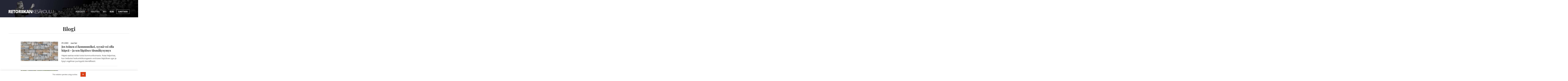

--- FILE ---
content_type: text/html; charset=UTF-8
request_url: https://www.retoriikankesakoulu.fi/2023/blogi/page/2/
body_size: 12765
content:
<!DOCTYPE html>
<html lang="fi" class="no-js">
<head>
  <meta charset="UTF-8">
  <meta name="viewport" content="width=device-width, initial-scale=1">
  <link rel="profile" href="https://gmpg.org/xfn/11">
  <meta name='robots' content='index, follow, max-image-preview:large, max-snippet:-1, max-video-preview:-1' />

	<title>Blogi - Sivu 2 26:stä - Retoriikan kesäkoulu 2023</title>
	<link rel="canonical" href="https://www.retoriikankesakoulu.fi/2023/blogi/page/2/" />
	<link rel="prev" href="https://www.retoriikankesakoulu.fi/2023/blogi/" />
	<link rel="next" href="https://www.retoriikankesakoulu.fi/2023/blogi/page/3/" />
	<meta property="og:locale" content="fi_FI" />
	<meta property="og:type" content="article" />
	<meta property="og:title" content="Retoriikan kesäkoulun blogi" />
	<meta property="og:description" content="Vaikuttamisviestinnän ammattilaistapahtuma Retoriikan kesäkoulu Hämeenlinnan Vanajanlinnassa ja Verkatehtaalla 10.-12.11.2021. Pääpuhujana Barack Obaman puheenkirjoittaja Terry Szuplat." />
	<meta property="og:url" content="https://www.retoriikankesakoulu.fi/2023/blogi/" />
	<meta property="og:site_name" content="Retoriikan kesäkoulu 2023" />
	<meta property="og:image" content="https://www.retoriikankesakoulu.fi/content/uploads/sites/11/2021/03/szuplat-rkk-etusivu.jpg" />
	<meta property="og:image:width" content="1264" />
	<meta property="og:image:height" content="697" />
	<meta property="og:image:type" content="image/jpeg" />
	<meta name="twitter:card" content="summary_large_image" />
	<script type="application/ld+json" class="yoast-schema-graph">{"@context":"https://schema.org","@graph":[{"@type":["WebPage","CollectionPage"],"@id":"https://www.retoriikankesakoulu.fi/2023/blogi/","url":"https://www.retoriikankesakoulu.fi/2023/blogi/page/2/","name":"Blogi - Sivu 2 26:stä - Retoriikan kesäkoulu 2023","isPartOf":{"@id":"https://www.retoriikankesakoulu.fi/2023/#website"},"datePublished":"2017-12-20T08:55:48+00:00","dateModified":"2021-05-24T06:23:48+00:00","breadcrumb":{"@id":"https://www.retoriikankesakoulu.fi/2023/blogi/page/2/#breadcrumb"},"inLanguage":"fi"},{"@type":"BreadcrumbList","@id":"https://www.retoriikankesakoulu.fi/2023/blogi/page/2/#breadcrumb","itemListElement":[{"@type":"ListItem","position":1,"name":"Home","item":"https://www.retoriikankesakoulu.fi/2023/"},{"@type":"ListItem","position":2,"name":"Blogi"}]},{"@type":"WebSite","@id":"https://www.retoriikankesakoulu.fi/2023/#website","url":"https://www.retoriikankesakoulu.fi/2023/","name":"Retoriikan kesäkoulu 2023","description":"Hämeenlinnan Verkatehtaalla 4.6.2021","potentialAction":[{"@type":"SearchAction","target":{"@type":"EntryPoint","urlTemplate":"https://www.retoriikankesakoulu.fi/2023/?s={search_term_string}"},"query-input":{"@type":"PropertyValueSpecification","valueRequired":true,"valueName":"search_term_string"}}],"inLanguage":"fi"}]}</script>


<link rel='dns-prefetch' href='//www.retoriikankesakoulu.fi' />
<link rel='dns-prefetch' href='//fonts.googleapis.com' />
		<!-- This site uses the Google Analytics by ExactMetrics plugin v8.11.1 - Using Analytics tracking - https://www.exactmetrics.com/ -->
		<!-- Note: ExactMetrics is not currently configured on this site. The site owner needs to authenticate with Google Analytics in the ExactMetrics settings panel. -->
					<!-- No tracking code set -->
				<!-- / Google Analytics by ExactMetrics -->
		<style id='wp-img-auto-sizes-contain-inline-css' type='text/css'>
img:is([sizes=auto i],[sizes^="auto," i]){contain-intrinsic-size:3000px 1500px}
/*# sourceURL=wp-img-auto-sizes-contain-inline-css */
</style>
<style id='wp-block-library-inline-css' type='text/css'>
:root{--wp-block-synced-color:#7a00df;--wp-block-synced-color--rgb:122,0,223;--wp-bound-block-color:var(--wp-block-synced-color);--wp-editor-canvas-background:#ddd;--wp-admin-theme-color:#007cba;--wp-admin-theme-color--rgb:0,124,186;--wp-admin-theme-color-darker-10:#006ba1;--wp-admin-theme-color-darker-10--rgb:0,107,160.5;--wp-admin-theme-color-darker-20:#005a87;--wp-admin-theme-color-darker-20--rgb:0,90,135;--wp-admin-border-width-focus:2px}@media (min-resolution:192dpi){:root{--wp-admin-border-width-focus:1.5px}}.wp-element-button{cursor:pointer}:root .has-very-light-gray-background-color{background-color:#eee}:root .has-very-dark-gray-background-color{background-color:#313131}:root .has-very-light-gray-color{color:#eee}:root .has-very-dark-gray-color{color:#313131}:root .has-vivid-green-cyan-to-vivid-cyan-blue-gradient-background{background:linear-gradient(135deg,#00d084,#0693e3)}:root .has-purple-crush-gradient-background{background:linear-gradient(135deg,#34e2e4,#4721fb 50%,#ab1dfe)}:root .has-hazy-dawn-gradient-background{background:linear-gradient(135deg,#faaca8,#dad0ec)}:root .has-subdued-olive-gradient-background{background:linear-gradient(135deg,#fafae1,#67a671)}:root .has-atomic-cream-gradient-background{background:linear-gradient(135deg,#fdd79a,#004a59)}:root .has-nightshade-gradient-background{background:linear-gradient(135deg,#330968,#31cdcf)}:root .has-midnight-gradient-background{background:linear-gradient(135deg,#020381,#2874fc)}:root{--wp--preset--font-size--normal:16px;--wp--preset--font-size--huge:42px}.has-regular-font-size{font-size:1em}.has-larger-font-size{font-size:2.625em}.has-normal-font-size{font-size:var(--wp--preset--font-size--normal)}.has-huge-font-size{font-size:var(--wp--preset--font-size--huge)}.has-text-align-center{text-align:center}.has-text-align-left{text-align:left}.has-text-align-right{text-align:right}.has-fit-text{white-space:nowrap!important}#end-resizable-editor-section{display:none}.aligncenter{clear:both}.items-justified-left{justify-content:flex-start}.items-justified-center{justify-content:center}.items-justified-right{justify-content:flex-end}.items-justified-space-between{justify-content:space-between}.screen-reader-text{border:0;clip-path:inset(50%);height:1px;margin:-1px;overflow:hidden;padding:0;position:absolute;width:1px;word-wrap:normal!important}.screen-reader-text:focus{background-color:#ddd;clip-path:none;color:#444;display:block;font-size:1em;height:auto;left:5px;line-height:normal;padding:15px 23px 14px;text-decoration:none;top:5px;width:auto;z-index:100000}html :where(.has-border-color){border-style:solid}html :where([style*=border-top-color]){border-top-style:solid}html :where([style*=border-right-color]){border-right-style:solid}html :where([style*=border-bottom-color]){border-bottom-style:solid}html :where([style*=border-left-color]){border-left-style:solid}html :where([style*=border-width]){border-style:solid}html :where([style*=border-top-width]){border-top-style:solid}html :where([style*=border-right-width]){border-right-style:solid}html :where([style*=border-bottom-width]){border-bottom-style:solid}html :where([style*=border-left-width]){border-left-style:solid}html :where(img[class*=wp-image-]){height:auto;max-width:100%}:where(figure){margin:0 0 1em}html :where(.is-position-sticky){--wp-admin--admin-bar--position-offset:var(--wp-admin--admin-bar--height,0px)}@media screen and (max-width:600px){html :where(.is-position-sticky){--wp-admin--admin-bar--position-offset:0px}}

/*# sourceURL=wp-block-library-inline-css */
</style><style id='global-styles-inline-css' type='text/css'>
:root{--wp--preset--aspect-ratio--square: 1;--wp--preset--aspect-ratio--4-3: 4/3;--wp--preset--aspect-ratio--3-4: 3/4;--wp--preset--aspect-ratio--3-2: 3/2;--wp--preset--aspect-ratio--2-3: 2/3;--wp--preset--aspect-ratio--16-9: 16/9;--wp--preset--aspect-ratio--9-16: 9/16;--wp--preset--color--black: #000000;--wp--preset--color--cyan-bluish-gray: #abb8c3;--wp--preset--color--white: #ffffff;--wp--preset--color--pale-pink: #f78da7;--wp--preset--color--vivid-red: #cf2e2e;--wp--preset--color--luminous-vivid-orange: #ff6900;--wp--preset--color--luminous-vivid-amber: #fcb900;--wp--preset--color--light-green-cyan: #7bdcb5;--wp--preset--color--vivid-green-cyan: #00d084;--wp--preset--color--pale-cyan-blue: #8ed1fc;--wp--preset--color--vivid-cyan-blue: #0693e3;--wp--preset--color--vivid-purple: #9b51e0;--wp--preset--gradient--vivid-cyan-blue-to-vivid-purple: linear-gradient(135deg,rgb(6,147,227) 0%,rgb(155,81,224) 100%);--wp--preset--gradient--light-green-cyan-to-vivid-green-cyan: linear-gradient(135deg,rgb(122,220,180) 0%,rgb(0,208,130) 100%);--wp--preset--gradient--luminous-vivid-amber-to-luminous-vivid-orange: linear-gradient(135deg,rgb(252,185,0) 0%,rgb(255,105,0) 100%);--wp--preset--gradient--luminous-vivid-orange-to-vivid-red: linear-gradient(135deg,rgb(255,105,0) 0%,rgb(207,46,46) 100%);--wp--preset--gradient--very-light-gray-to-cyan-bluish-gray: linear-gradient(135deg,rgb(238,238,238) 0%,rgb(169,184,195) 100%);--wp--preset--gradient--cool-to-warm-spectrum: linear-gradient(135deg,rgb(74,234,220) 0%,rgb(151,120,209) 20%,rgb(207,42,186) 40%,rgb(238,44,130) 60%,rgb(251,105,98) 80%,rgb(254,248,76) 100%);--wp--preset--gradient--blush-light-purple: linear-gradient(135deg,rgb(255,206,236) 0%,rgb(152,150,240) 100%);--wp--preset--gradient--blush-bordeaux: linear-gradient(135deg,rgb(254,205,165) 0%,rgb(254,45,45) 50%,rgb(107,0,62) 100%);--wp--preset--gradient--luminous-dusk: linear-gradient(135deg,rgb(255,203,112) 0%,rgb(199,81,192) 50%,rgb(65,88,208) 100%);--wp--preset--gradient--pale-ocean: linear-gradient(135deg,rgb(255,245,203) 0%,rgb(182,227,212) 50%,rgb(51,167,181) 100%);--wp--preset--gradient--electric-grass: linear-gradient(135deg,rgb(202,248,128) 0%,rgb(113,206,126) 100%);--wp--preset--gradient--midnight: linear-gradient(135deg,rgb(2,3,129) 0%,rgb(40,116,252) 100%);--wp--preset--font-size--small: 13px;--wp--preset--font-size--medium: 20px;--wp--preset--font-size--large: 36px;--wp--preset--font-size--x-large: 42px;--wp--preset--spacing--20: 0.44rem;--wp--preset--spacing--30: 0.67rem;--wp--preset--spacing--40: 1rem;--wp--preset--spacing--50: 1.5rem;--wp--preset--spacing--60: 2.25rem;--wp--preset--spacing--70: 3.38rem;--wp--preset--spacing--80: 5.06rem;--wp--preset--shadow--natural: 6px 6px 9px rgba(0, 0, 0, 0.2);--wp--preset--shadow--deep: 12px 12px 50px rgba(0, 0, 0, 0.4);--wp--preset--shadow--sharp: 6px 6px 0px rgba(0, 0, 0, 0.2);--wp--preset--shadow--outlined: 6px 6px 0px -3px rgb(255, 255, 255), 6px 6px rgb(0, 0, 0);--wp--preset--shadow--crisp: 6px 6px 0px rgb(0, 0, 0);}:where(.is-layout-flex){gap: 0.5em;}:where(.is-layout-grid){gap: 0.5em;}body .is-layout-flex{display: flex;}.is-layout-flex{flex-wrap: wrap;align-items: center;}.is-layout-flex > :is(*, div){margin: 0;}body .is-layout-grid{display: grid;}.is-layout-grid > :is(*, div){margin: 0;}:where(.wp-block-columns.is-layout-flex){gap: 2em;}:where(.wp-block-columns.is-layout-grid){gap: 2em;}:where(.wp-block-post-template.is-layout-flex){gap: 1.25em;}:where(.wp-block-post-template.is-layout-grid){gap: 1.25em;}.has-black-color{color: var(--wp--preset--color--black) !important;}.has-cyan-bluish-gray-color{color: var(--wp--preset--color--cyan-bluish-gray) !important;}.has-white-color{color: var(--wp--preset--color--white) !important;}.has-pale-pink-color{color: var(--wp--preset--color--pale-pink) !important;}.has-vivid-red-color{color: var(--wp--preset--color--vivid-red) !important;}.has-luminous-vivid-orange-color{color: var(--wp--preset--color--luminous-vivid-orange) !important;}.has-luminous-vivid-amber-color{color: var(--wp--preset--color--luminous-vivid-amber) !important;}.has-light-green-cyan-color{color: var(--wp--preset--color--light-green-cyan) !important;}.has-vivid-green-cyan-color{color: var(--wp--preset--color--vivid-green-cyan) !important;}.has-pale-cyan-blue-color{color: var(--wp--preset--color--pale-cyan-blue) !important;}.has-vivid-cyan-blue-color{color: var(--wp--preset--color--vivid-cyan-blue) !important;}.has-vivid-purple-color{color: var(--wp--preset--color--vivid-purple) !important;}.has-black-background-color{background-color: var(--wp--preset--color--black) !important;}.has-cyan-bluish-gray-background-color{background-color: var(--wp--preset--color--cyan-bluish-gray) !important;}.has-white-background-color{background-color: var(--wp--preset--color--white) !important;}.has-pale-pink-background-color{background-color: var(--wp--preset--color--pale-pink) !important;}.has-vivid-red-background-color{background-color: var(--wp--preset--color--vivid-red) !important;}.has-luminous-vivid-orange-background-color{background-color: var(--wp--preset--color--luminous-vivid-orange) !important;}.has-luminous-vivid-amber-background-color{background-color: var(--wp--preset--color--luminous-vivid-amber) !important;}.has-light-green-cyan-background-color{background-color: var(--wp--preset--color--light-green-cyan) !important;}.has-vivid-green-cyan-background-color{background-color: var(--wp--preset--color--vivid-green-cyan) !important;}.has-pale-cyan-blue-background-color{background-color: var(--wp--preset--color--pale-cyan-blue) !important;}.has-vivid-cyan-blue-background-color{background-color: var(--wp--preset--color--vivid-cyan-blue) !important;}.has-vivid-purple-background-color{background-color: var(--wp--preset--color--vivid-purple) !important;}.has-black-border-color{border-color: var(--wp--preset--color--black) !important;}.has-cyan-bluish-gray-border-color{border-color: var(--wp--preset--color--cyan-bluish-gray) !important;}.has-white-border-color{border-color: var(--wp--preset--color--white) !important;}.has-pale-pink-border-color{border-color: var(--wp--preset--color--pale-pink) !important;}.has-vivid-red-border-color{border-color: var(--wp--preset--color--vivid-red) !important;}.has-luminous-vivid-orange-border-color{border-color: var(--wp--preset--color--luminous-vivid-orange) !important;}.has-luminous-vivid-amber-border-color{border-color: var(--wp--preset--color--luminous-vivid-amber) !important;}.has-light-green-cyan-border-color{border-color: var(--wp--preset--color--light-green-cyan) !important;}.has-vivid-green-cyan-border-color{border-color: var(--wp--preset--color--vivid-green-cyan) !important;}.has-pale-cyan-blue-border-color{border-color: var(--wp--preset--color--pale-cyan-blue) !important;}.has-vivid-cyan-blue-border-color{border-color: var(--wp--preset--color--vivid-cyan-blue) !important;}.has-vivid-purple-border-color{border-color: var(--wp--preset--color--vivid-purple) !important;}.has-vivid-cyan-blue-to-vivid-purple-gradient-background{background: var(--wp--preset--gradient--vivid-cyan-blue-to-vivid-purple) !important;}.has-light-green-cyan-to-vivid-green-cyan-gradient-background{background: var(--wp--preset--gradient--light-green-cyan-to-vivid-green-cyan) !important;}.has-luminous-vivid-amber-to-luminous-vivid-orange-gradient-background{background: var(--wp--preset--gradient--luminous-vivid-amber-to-luminous-vivid-orange) !important;}.has-luminous-vivid-orange-to-vivid-red-gradient-background{background: var(--wp--preset--gradient--luminous-vivid-orange-to-vivid-red) !important;}.has-very-light-gray-to-cyan-bluish-gray-gradient-background{background: var(--wp--preset--gradient--very-light-gray-to-cyan-bluish-gray) !important;}.has-cool-to-warm-spectrum-gradient-background{background: var(--wp--preset--gradient--cool-to-warm-spectrum) !important;}.has-blush-light-purple-gradient-background{background: var(--wp--preset--gradient--blush-light-purple) !important;}.has-blush-bordeaux-gradient-background{background: var(--wp--preset--gradient--blush-bordeaux) !important;}.has-luminous-dusk-gradient-background{background: var(--wp--preset--gradient--luminous-dusk) !important;}.has-pale-ocean-gradient-background{background: var(--wp--preset--gradient--pale-ocean) !important;}.has-electric-grass-gradient-background{background: var(--wp--preset--gradient--electric-grass) !important;}.has-midnight-gradient-background{background: var(--wp--preset--gradient--midnight) !important;}.has-small-font-size{font-size: var(--wp--preset--font-size--small) !important;}.has-medium-font-size{font-size: var(--wp--preset--font-size--medium) !important;}.has-large-font-size{font-size: var(--wp--preset--font-size--large) !important;}.has-x-large-font-size{font-size: var(--wp--preset--font-size--x-large) !important;}
/*# sourceURL=global-styles-inline-css */
</style>

<style id='classic-theme-styles-inline-css' type='text/css'>
/*! This file is auto-generated */
.wp-block-button__link{color:#fff;background-color:#32373c;border-radius:9999px;box-shadow:none;text-decoration:none;padding:calc(.667em + 2px) calc(1.333em + 2px);font-size:1.125em}.wp-block-file__button{background:#32373c;color:#fff;text-decoration:none}
/*# sourceURL=/wp-includes/css/classic-themes.min.css */
</style>
<link rel='stylesheet' id='ppress-frontend-css' href='https://www.retoriikankesakoulu.fi/content/plugins/wp-user-avatar/assets/css/frontend.min.css?ver=4.16.8' type='text/css' media='all' />
<link rel='stylesheet' id='ppress-flatpickr-css' href='https://www.retoriikankesakoulu.fi/content/plugins/wp-user-avatar/assets/flatpickr/flatpickr.min.css?ver=4.16.8' type='text/css' media='all' />
<link rel='stylesheet' id='ppress-select2-css' href='https://www.retoriikankesakoulu.fi/content/plugins/wp-user-avatar/assets/select2/select2.min.css?ver=6.9' type='text/css' media='all' />
<link rel='stylesheet' id='retoriikan_kesakoulu-font-css' href='//fonts.googleapis.com/css?family=Playfair+Display:700,900' type='text/css' media='all' />
<link rel='stylesheet' id='retoriikan_kesakoulu-style-css' href='https://www.retoriikankesakoulu.fi/content/themes/retoriikankesakoulu2023/dist/styles/main.css?ver=1582270855126' type='text/css' media='all' />
<script type="text/javascript" src="https://www.retoriikankesakoulu.fi/2023/wp-includes/js/jquery/jquery.min.js?ver=3.7.1" id="jquery-core-js"></script>
<script type="text/javascript" src="https://www.retoriikankesakoulu.fi/2023/wp-includes/js/jquery/jquery-migrate.min.js?ver=3.4.1" id="jquery-migrate-js"></script>
<script type="text/javascript" src="https://www.retoriikankesakoulu.fi/content/plugins/wp-user-avatar/assets/flatpickr/flatpickr.min.js?ver=4.16.8" id="ppress-flatpickr-js"></script>
<script type="text/javascript" src="https://www.retoriikankesakoulu.fi/content/plugins/wp-user-avatar/assets/select2/select2.min.js?ver=4.16.8" id="ppress-select2-js"></script>

<script>(function(html){html.className = html.className.replace(/\bno-js\b/,'js')})(document.documentElement);</script>

  <link rel="stylesheet" href="https://use.typekit.net/jkn2dfv.css">
  <link rel="apple-touch-icon" sizes="180x180" href="https://www.retoriikankesakoulu.fi/content/themes/retoriikankesakoulu2023/assets/favicon/apple-touch-icon.png">
  <link rel="icon" type="image/png" sizes="32x32" href="https://www.retoriikankesakoulu.fi/content/themes/retoriikankesakoulu2023/assets/favicon/favicon-32x32.png">
  <link rel="icon" type="image/png" sizes="16x16" href="https://www.retoriikankesakoulu.fi/content/themes/retoriikankesakoulu2023/assets/favicon/favicon-16x16.png">
  <link rel="manifest" href="https://www.retoriikankesakoulu.fi/content/themes/retoriikankesakoulu2023/assets/favicon/manifest.json">
  <link rel="mask-icon" href="https://www.retoriikankesakoulu.fi/content/themes/retoriikankesakoulu2023/assets/favicon/safari-pinned-tab.svg" color="#5bbad5">
  <meta name="theme-color" content="#ffffff">

  <!-- Facebook Pixel Code -->
  <script>
  !function(f,b,e,v,n,t,s)
  {if(f.fbq)return;n=f.fbq=function(){n.callMethod?
  n.callMethod.apply(n,arguments):n.queue.push(arguments)};
  if(!f._fbq)f._fbq=n;n.push=n;n.loaded=!0;n.version='2.0';
  n.queue=[];t=b.createElement(e);t.async=!0;
  t.src=v;s=b.getElementsByTagName(e)[0];
  s.parentNode.insertBefore(t,s)}(window, document,'script',
  'https://connect.facebook.net/en_US/fbevents.js');
  fbq('init', '2150536711897300');
  fbq('track', 'PageView');
  </script>
  <noscript><img height="1" width="1" style="display:none"
  src="https://www.facebook.com/tr?id=2150536711897300&amp;ev=PageView&amp;noscript=1"
  /></noscript>
  <!-- End Facebook Pixel Code -->

  </head>

<body class="blog paged paged-2 wp-theme-retoriikankesakoulu2023 not-front-page" itemscope itemtype="http://schema.org/WebPage">

<div id="page" class="site">
  <a class="skip-to-content screen-reader-text" href="#main">Siirry sisältöön</a>

    <header id="masthead" class="site-header" role="banner" itemscope itemtype="http://schema.org/WPHeader" style="background-image: url(https://www.retoriikankesakoulu.fi/content/uploads/sites/11/2017/12/header.png);">
    
    <div class="inner-container">
      <div class="language-container">
                <div class="event-selector">
          <a class="all-events" href="">Kaikki tapahtumat<span class="icon-wrap"><svg class="icon icon-arrow-right" aria-hidden="true" role="img"><use xlink:href="https://www.retoriikankesakoulu.fi/content/themes/retoriikankesakoulu2023/dist/sprite/sprite.svg?ver=1550561533785#icon-arrow-right"></use></svg></span></a>
          <span class="event-toggler">Tapahtumat <span class="icon-wrap"><svg class="icon icon-triangle-down" aria-hidden="true" role="img"><use xlink:href="https://www.retoriikankesakoulu.fi/content/themes/retoriikankesakoulu2023/dist/sprite/sprite.svg?ver=1550561533785#icon-triangle-down"></use></svg></span>            <ul class="sub-menu">
                          <li><a href="https://www.retoriikankesakoulu.fi">Retoriikan kesäkoulu</a></li>
                          <li><a href="https://www.retoriikankesakoulu.fi/2019">Retoriikan kesäkoulu 2019</a></li>
                          <li><a href="https://retoriikankesakoulu.fi/2018">Retoriikan kesäkoulu 2018</a></li>
                          <li><a href="https://www.retoriikankesakoulu.fi/2020">Retoriikan kesäkoulu 2020</a></li>
                          <li><a href="https://www.retoriikankesakoulu.fi/2022">Retoriikan kesäkoulu 2022</a></li>
                          <li><a href="https://www.retoriikankesakoulu.fi/2021">Retoriikan kesäkoulu 2021</a></li>
                          <li><a href="https://www.retoriikankesakoulu.fi/2023">Retoriikan kesäkoulu 2023</a></li>
                          <li><a href="https://www.retoriikankesakoulu.fi/2024">Retoriikan kesäkoulu 2024</a></li>
                          <li><a href="https://www.retoriikankesakoulu.fi/2025">Retoriikan kesäkoulu 2025</a></li>
                          <li><a href="https://www.retoriikankesakoulu.fi/2026">Retoriikan kesäkoulu 2026</a></li>
                        </ul>
          </span>
        </div>
        
        
      </div>

      <div class="site-branding">

        <span class="site-title">
          <a href="https://www.retoriikankesakoulu.fi/2023/" rel="home" itemprop="headline">
            <span class="screen-reader-text">Retoriikan kesäkoulu 2023</span>
            <svg class="site-logo" version="1.1" xmlns="http://www.w3.org/2000/svg" xmlns:xlink="http://www.w3.org/1999/xlink" width="430" height="36" viewBox="0 0 430 36"><path d="M133,6 L141,6 L141,36 L133,36 L133,6 Z M78.5,6 C71.0394737,6 65,8.96296296 65,21 C65,32.2962963 71.0394737,36 78.5,36 C85.9605263,36 92,32.2962963 92,21 C92,8.96296296 85.9605263,6 78.5,6 Z M78.5,29.7037037 C75.3594737,29.7037037 72.8157895,27.4814815 72.8157895,21 C72.8157895,14.5185185 75.3594737,12.2962963 78.5,12.2962963 C81.6405263,12.2962963 84.1842105,14.8888889 84.1842105,21 C84.1842105,27.1111111 81.6405263,29.7037037 78.5,29.7037037 Z M112.41791,23.0886076 C112.41791,23.0886076 118.761194,19.6708861 117.641791,13.5949367 C116.522388,7.51898734 110.925373,6 108.686567,6 L96,6 L96,36 L103.835821,36 L103.835821,24.9873418 L105.701493,24.9873418 L112.044776,36 L121,36 L112.41791,23.0886076 Z M103.835821,18.9113924 L103.835821,12.0759494 C103.835821,12.0759494 109.432836,11.3164557 109.432836,15.4936709 C109.432836,19.6708861 103.835821,18.9113924 103.835821,18.9113924 Z M49.7627119,36 L49.7627119,12.4556962 L43,12.4556962 L43,6 L64,6 L64,12.4556962 L57.2372881,12.4556962 L57.2372881,36 L49.7627119,36 Z M16.4179104,23.0886076 C16.4179104,23.0886076 22.761194,19.6708861 21.641791,13.5949367 C20.5223881,7.51898734 14.9253731,6 12.6865672,6 L0,6 L0,36 L7.8358209,36 L7.8358209,24.9873418 L9.70149254,24.9873418 L16.0447761,36 L25,36 L16.4179104,23.0886076 Z M7.8358209,18.9113924 L7.8358209,12.0759494 C7.8358209,12.0759494 13.4328358,11.3164557 13.4328358,15.4936709 C13.4328358,19.6708861 7.8358209,18.9113924 7.8358209,18.9113924 Z M25,6 L42,6 L42,12.4556962 L32.5957447,12.4556962 L32.5957447,17.0126582 L41.2765957,17.0126582 L41.2765957,23.8481013 L32.5957447,23.8481013 L32.5957447,29.5443038 L42,29.5443038 L42,36 L25,36 L25,6 Z M122,6 L130,6 L130,36 L122,36 L122,6 Z M384,6 L384,25.875 C384,31.4668831 379.697381,36 374.389831,36 L372.610169,36 C367.302619,36 363,31.4668831 363,25.875 L363,6 L364.779661,6 L364.779661,25.875 C364.779661,25.875 365.135593,34.125 373.677966,34.125 C382.220339,34.125 382.220339,25.875 382.220339,25.875 L382.220339,6 L384,6 Z M392.976744,34.1012658 L408,34.1012658 L408,36 L392.976744,36 L392.186047,36 L391,36 L391,6 L392.976744,6 L392.976744,34.1012658 Z M430,6 L430,25.875 C430,31.4668831 425.697381,36 420.389831,36 L418.610169,36 C413.302619,36 409,31.4668831 409,25.875 L409,6 L410.779661,6 L410.779661,25.875 C410.779661,25.875 411.135593,34.125 419.677966,34.125 C428.220339,34.125 428.220339,25.875 428.220339,25.875 L428.220339,6 L430,6 Z M347,6 C354.181127,6 360,11.4878049 360,21 C360,31.2439024 354.181127,36 347,36 C339.818873,36 334,30.8780488 334,21 C334,11.4878049 339.818873,6 347,6 Z M347,8.01219512 C340.430423,8.01219512 336.014085,13.2329268 336.014085,21 C336.014085,25.1487805 337.141972,28.547561 339.280563,30.8304878 C341.210423,32.8902439 343.832394,33.9878049 347,33.9878049 C350.167606,33.9878049 352.844507,32.9378049 354.734085,30.954878 C356.86169,28.7195122 357.985915,25.2768293 357.985915,21 C357.985915,13.2329268 353.569577,8.01219512 347,8.01219512 Z M334,6 L322.528302,18.5316456 L334,36 L331.849057,36 L321.09434,20.0506329 L317.150943,24.2278481 L317.150943,36 L315,36 L315,6 L317.150943,6 L317.150943,21.4443038 L317.150943,21.5696203 L331.490566,6 L334,6 Z M302.257576,6 L300.742424,6 L289,36 L291.272727,36 L295.306818,25.3670886 L307.693182,25.3670886 L311.727273,36 L314,36 L302.257576,6 Z M296.026515,23.4683544 L301.5,9.03797468 L306.973485,23.4683544 L296.026515,23.4683544 Z M297,4 C295.895431,4 295,3.1045695 295,2 C295,0.8954305 295.895431,0 297,0 C298.104569,0 299,0.8954305 299,2 C299,3.1045695 298.104569,4 297,4 Z M305,4 C303.895431,4 303,3.1045695 303,2 C303,0.8954305 303.895431,0 305,0 C306.104569,0 307,0.8954305 307,2 C307,3.1045695 306.104569,4 305,4 Z M287.163265,9.33332858 C284.771468,8.14692787 282.105877,7.63501819 279.44898,7.85184921 C275.040816,8.22221905 273.204082,10.8148079 273.204082,13.4073968 C273.204082,16.7407254 275.503673,17.9444274 279.081633,19.3333143 C283.857143,21.1851635 289,23.0370127 289,28.2221905 C289,33.0369985 284.22449,35.9999572 279.44898,35.9999572 C276.596521,36.0046024 273.755842,35.63103 271,34.8888477 L271,33.0369985 C273.755842,33.7791808 276.596521,34.1527532 279.44898,34.148108 C284.22449,34.148108 286.795918,30.8147794 286.795918,28.2221905 C286.795918,25.6296016 284.959184,23.4073826 280.55102,21.9259032 C276.142857,20.4444238 271.367347,19.3333143 271.367347,13.4073968 C271.367347,7.48147937 277.612245,6 279.44898,6 C283.489796,6 284.591837,6.37036984 287.897959,7.48147937 L287.163265,9.33332858 Z M270,7.89873418 L255.372093,7.89873418 L255.372093,19.2911392 L269.209302,19.2911392 L269.209302,21.1898734 L255.372093,21.1898734 L255.372093,34.1012658 L270,34.1012658 L270,36 L255.372093,36 L254.581395,36 L253,36 L253,6 L254.581395,6 L255.372093,6 L270,6 L270,7.89873418 Z M248,6 L236.528302,18.5316456 L248,36 L245.849057,36 L235.09434,20.0506329 L231.150943,24.2278481 L231.150943,36 L229,36 L229,6 L231.150943,6 L231.150943,21.4443038 L231.150943,21.5696203 L245.490566,6 L248,6 Z M198,36 L198,6 L208.08,6 L218.52,26.8860759 L218.52,6 L225,6 L225,36 L214.92,36 L204.48,14.7341772 L204.48,36 L198,36 Z M188.37037,6 L177.62963,6 L168,36 L176.888889,36 L178.37037,30.3037975 L188,30.3037975 L189.481481,36 L198,36 L188.37037,6 Z M179.851852,23.8481013 L183.185185,10.9367089 L186.518519,23.8481013 L179.851852,23.8481013 Z M170,6 L160.671642,19.6708861 L170,36 L161.044776,36 L155.447761,24.6075949 L152.835821,26.0012658 L152.835821,36 L145,36 L145,6 L152.835821,6 L152.835821,18.5962025 L161.41791,6 L170,6 Z"></path></svg>
          </a>
        </span>

        
  <button id="menu-toggle" class="menu-toggle" aria-expanded="false">
    <span class="screen-reader-text">Menu</span>
    <svg class="icon icon-menu-toggle" aria-hidden="true" version="1.1" xmlns="http://www.w3.org/2000/svg" xmlns:xlink="http://www.w3.org/1999/xlink" x="0px" y="0px" viewBox="0 0 100 100">
      <g class="svg-menu-toggle">
        <path class="line line-1" d="M5 13h90v14H5z"/>
        <path class="line line-2" d="M5 43h90v14H5z"/>
        <path class="line line-3" d="M5 73h90v14H5z"/>
        <path class="close-line close-line-1" d="M5 43h90v14H5z"/>
        <path class="close-line close-line-2" d="M5 43h90v14H5z"/>
      </g>
    </svg>
      </button>


      </div><!-- .site-branding -->

      
<nav id="primary-navigation" class="primary-navigation" role="navigation" aria-label="Päävalikko" itemscope itemtype="http://schema.org/SiteNavigationElement">

  <ul id="primary-navigation-items" class="primary-navigation-items"><li id="menu-item-4011" class="menu-item menu-item-type-custom menu-item-object-custom menu-item-has-children menu-item-4011"><a href="#">Workshopit</a><span class="icon-wrap"><svg class="icon icon-triangle-down" aria-hidden="true" role="img"><use xlink:href="https://www.retoriikankesakoulu.fi/content/themes/retoriikankesakoulu2023/dist/sprite/sprite.svg?ver=1550561533785#icon-triangle-down"></use></svg></span>
<ul class="sub-menu">
	<li id="menu-item-5179" class="menu-item menu-item-type-post_type menu-item-object-page menu-item-5179"><a href="https://www.retoriikankesakoulu.fi/2023/simon-lancasterin-workshop/">Simon Lancasterin puheenkirjoittamisen workshop</a></li>
</ul>
</li>
<li id="menu-item-67" class="menu-item menu-item-type-post_type menu-item-object-page menu-item-67"><a href="https://www.retoriikankesakoulu.fi/2023/puhujat/">Kouluttaja</a></li>
<li id="menu-item-68" class="menu-item menu-item-type-post_type menu-item-object-page menu-item-68"><a href="https://www.retoriikankesakoulu.fi/2023/info/">Info</a></li>
<li id="menu-item-66" class="menu-item menu-item-type-post_type menu-item-object-page current-menu-item page_item page-item-51 current_page_item current_page_parent menu-item-66"><a href="https://www.retoriikankesakoulu.fi/2023/blogi/" aria-current="page">Blogi</a></li>
<li id="menu-item-4012" class="menu-cta menu-item menu-item-type-custom menu-item-object-custom menu-item-4012"><a href="https://www.lyyti.fi/reg/lancaster">Ilmoittaudu</a></li>
</ul>
</nav><!-- .menu-social -->

          </div>

    
  </header><!-- #masthead -->

  <div id="content" class="site-content" itemscope itemprop="mainContentOfPage">

  <div id="primary" class="content-area">
    <main id="main" class="site-main no-sidebar" role="main">

    <h1 class="page-title">Blogi</h1>

    
<article id="post-5080" class="teaser post-5080 post type-post status-publish format-standard has-post-thumbnail hentry category-blogi tag-hapea tag-keskustelu tag-keskustelutaidot tag-kysymys tag-vuorovaikutus">
    <div class="entry-featured">
    <img width="1080" height="555" src="https://www.retoriikankesakoulu.fi/content/uploads/sites/11/2022/03/muuri.jpg" class="attachment-featured size-featured wp-post-image" alt="" decoding="async" fetchpriority="high" />  </div>
  
  <header class="entry-header">
    <div class="entry-meta">
      <span class="posted-on"><time class="entry-date published updated" datetime="29.3.2022">29.3.2022</time></span>              Jussi Kari          </div><!-- .entry-meta -->

    <h2 class="entry-title"><a href="https://www.retoriikankesakoulu.fi/2023/2022/03/29/hapean-lapaisee-tasmakysymys/" rel="bookmark">Jos toinen ei kommunikoi, syynä voi olla häpeä &#8211; ja sen läpäisee täsmäkysymys</a></h2>
    <div class="entry-excerpt">
      <p class="lead" itemprop="description">Häpeä saattaa estää toista kommunikoimasta. Asiaa helpottaa, kun tiedostat keskustelukumppanin omituisen käytöksen syyn ja kysyt ongelman juurisyystä täsmällisesti.</p>    </div><!-- .entry-excerpt -->
  </header><!-- .entry-header -->
</article><!-- #post-## -->

<article id="post-5072" class="teaser post-5072 post type-post status-publish format-standard has-post-thumbnail hentry category-blogi tag-englanninkielinen-viestinta tag-englanti tag-kielenkaytto tag-kieli tag-osallistava-viestinta">
    <div class="entry-featured">
    <img width="1080" height="556" src="https://www.retoriikankesakoulu.fi/content/uploads/sites/11/2022/03/kaikkikukat.jpg" class="attachment-featured size-featured wp-post-image" alt="" decoding="async" />  </div>
  
  <header class="entry-header">
    <div class="entry-meta">
      <span class="posted-on"><time class="entry-date published updated" datetime="22.3.2022">22.3.2022</time></span>              Raisa McNab          </div><!-- .entry-meta -->

    <h2 class="entry-title"><a href="https://www.retoriikankesakoulu.fi/2023/2022/03/22/osallistava-viestinta-englanniksi/" rel="bookmark">Millaista on osallistava viestintä englanniksi?</a></h2>
    <div class="entry-excerpt">
      <p class="lead" itemprop="description">Kattavaa opasta englanninkieliseen osallistavaan viestintään ei ole kirjoitettu, mutta yleissääntöjä kuitenkin on. Käytä termejä, joita viestinnän kohde tai vastaanottaja käyttää. Muista myös, että termit saattavat kielialueesta riippuen vaihdella.</p>    </div><!-- .entry-excerpt -->
  </header><!-- .entry-header -->
</article><!-- #post-## -->

<article id="post-5067" class="teaser post-5067 post type-post status-publish format-standard has-post-thumbnail hentry category-blogi tag-innovaatiot tag-johtaminen tag-luovuus tag-muutosjohtaminen tag-viestinta">
    <div class="entry-featured">
    <img width="1080" height="556" src="https://www.retoriikankesakoulu.fi/content/uploads/sites/11/2022/03/sohva.jpg" class="attachment-featured size-featured wp-post-image" alt="" decoding="async" />  </div>
  
  <header class="entry-header">
    <div class="entry-meta">
      <span class="posted-on"><time class="entry-date published updated" datetime="15.3.2022">15.3.2022</time></span>              Ira Koivu          </div><!-- .entry-meta -->

    <h2 class="entry-title"><a href="https://www.retoriikankesakoulu.fi/2023/2022/03/15/panosta-luovuuden-johtamiseen/" rel="bookmark">On aika panostaa luovuuden johtamiseen</a></h2>
    <div class="entry-excerpt">
      <p class="lead" itemprop="description">Suurten muutosten ja murrosten keskellä tarvitsemme luovia, uutta synnyttäviä ideoita. Tulevaisuudessa voittajia ovat yritykset, jotka panostavat luovuuteen ja luovuuden johtamiseen.</p>    </div><!-- .entry-excerpt -->
  </header><!-- .entry-header -->
</article><!-- #post-## -->

<article id="post-5058" class="teaser post-5058 post type-post status-publish format-standard has-post-thumbnail hentry category-blogi tag-jarkiperaisyys tag-mainonta tag-manipulaatio tag-psykologia tag-retoriikka tag-vaikuttaminen">
    <div class="entry-featured">
    <img width="1080" height="553" src="https://www.retoriikankesakoulu.fi/content/uploads/sites/11/2022/03/ulkomainos.jpg" class="attachment-featured size-featured wp-post-image" alt="" decoding="async" loading="lazy" />  </div>
  
  <header class="entry-header">
    <div class="entry-meta">
      <span class="posted-on"><time class="entry-date published updated" datetime="8.3.2022">8.3.2022</time></span>              Aku Visala          </div><!-- .entry-meta -->

    <h2 class="entry-title"><a href="https://www.retoriikankesakoulu.fi/2023/2022/03/08/milloin-vaikuttaminen-manipuloi/" rel="bookmark">Milloin vaikuttaminen muuttuu manipulaatioksi?</a></h2>
    <div class="entry-excerpt">
      <p class="lead" itemprop="description">Vaikuttamisella ja manipulaatiolla on yhteisiä piirteitä. Vaikuttaminen kuitenkin edellyttää, että sen kohde toimii järkevästi. Manipulaatio puolestaan pyrkii viemään kohteeltaan järkevän toiminnan edellytykset.</p>    </div><!-- .entry-excerpt -->
  </header><!-- .entry-header -->
</article><!-- #post-## -->

<article id="post-5052" class="teaser post-5052 post type-post status-publish format-standard has-post-thumbnail hentry category-blogi tag-algoritmit tag-demokratia tag-keskustelu tag-some tag-sosiaalinen-media">
    <div class="entry-featured">
    <img width="1080" height="556" src="https://www.retoriikankesakoulu.fi/content/uploads/sites/11/2022/03/pelimerkit.jpg" class="attachment-featured size-featured wp-post-image" alt="" decoding="async" loading="lazy" />  </div>
  
  <header class="entry-header">
    <div class="entry-meta">
      <span class="posted-on"><time class="entry-date published updated" datetime="1.3.2022">1.3.2022</time></span>              Jussi Kari          </div><!-- .entry-meta -->

    <h2 class="entry-title"><a href="https://www.retoriikankesakoulu.fi/2023/2022/03/01/jos-some-tuhoaa-keskustelun/" rel="bookmark">Jos annamme somen tuhota keskustelun, demokratia muuttuu mahdottomaksi</a></h2>
    <div class="entry-excerpt">
      <p class="lead" itemprop="description">Demokratia perustuu sille, että erilaiset ihmiset keskustelevat asioista ja pystyvät tekemään järkeviä kompromisseja. Jos epäilemme toisia jatkuvasti epärehellisiksi, keskustelu muuttuu mahdottomaksi, ja se voi olla demokratialle kohtalokasta.</p>    </div><!-- .entry-excerpt -->
  </header><!-- .entry-header -->
</article><!-- #post-## -->

<article id="post-5042" class="teaser post-5042 post type-post status-publish format-standard has-post-thumbnail hentry category-blogi tag-englanninkielinen-viestinta tag-englanti tag-kielenkaytto tag-kieli tag-pronominit tag-sukupuolineutraali-kieli">
    <div class="entry-featured">
    <img width="1080" height="556" src="https://www.retoriikankesakoulu.fi/content/uploads/sites/11/2022/02/passi.jpg" class="attachment-featured size-featured wp-post-image" alt="" decoding="async" loading="lazy" />  </div>
  
  <header class="entry-header">
    <div class="entry-meta">
      <span class="posted-on"><time class="entry-date published updated" datetime="22.2.2022">22.2.2022</time></span>              Raisa McNab          </div><!-- .entry-meta -->

    <h2 class="entry-title"><a href="https://www.retoriikankesakoulu.fi/2023/2022/02/22/pronominit-kuntoon/" rel="bookmark">Pronominit kuntoon: sukupuolineutraali puhuttelu englanniksi</a></h2>
    <div class="entry-excerpt">
      <p class="lead" itemprop="description">Pronominin valinta englanniksi kommunikoitaessa aiheuttaa välillä päänvaivaa. Yksinkertainen ja neutraali pronominivalinta on they. Somessa ihmiset usein myös ilmoittavat pronomininsa profiilissaan. Oikean puhuttelutavan käyttämisen tarkoitus on toisen kunnioittaminen.</p>    </div><!-- .entry-excerpt -->
  </header><!-- .entry-header -->
</article><!-- #post-## -->

<article id="post-5035" class="teaser post-5035 post type-post status-publish format-standard has-post-thumbnail hentry category-blogi tag-kielenkaytto tag-konnotaatiot tag-vaikutelma tag-viestinta">
    <div class="entry-featured">
    <img width="1080" height="556" src="https://www.retoriikankesakoulu.fi/content/uploads/sites/11/2022/02/kissa.jpg" class="attachment-featured size-featured wp-post-image" alt="" decoding="async" loading="lazy" />  </div>
  
  <header class="entry-header">
    <div class="entry-meta">
      <span class="posted-on"><time class="entry-date published updated" datetime="15.2.2022">15.2.2022</time></span>              Elisa Heikura          </div><!-- .entry-meta -->

    <h2 class="entry-title"><a href="https://www.retoriikankesakoulu.fi/2023/2022/02/15/viestinnan-este-konnotaatio/" rel="bookmark">Onnistuneen viestinnän näkymätön este on konnotaatio</a></h2>
    <div class="entry-excerpt">
      <p class="lead" itemprop="description">Sama sana herättää eri ihmisissä eri mielleyhtymiä. Nämä ovat sanojen konnotaatioita, joiden vaihtelevuus vaikeuttaa viestintää. Kuuntelijan kasvot paljastavat, millaisia tunteita sanavalintasi herättävät.</p>    </div><!-- .entry-excerpt -->
  </header><!-- .entry-header -->
</article><!-- #post-## -->

<article id="post-5030" class="teaser post-5030 post type-post status-publish format-standard has-post-thumbnail hentry category-blogi tag-asiantuntijuus tag-faktat tag-tilastot tag-valehtelu">
    <div class="entry-featured">
    <img width="1080" height="556" src="https://www.retoriikankesakoulu.fi/content/uploads/sites/11/2022/02/tilasto.jpg" class="attachment-featured size-featured wp-post-image" alt="" decoding="async" loading="lazy" srcset="https://www.retoriikankesakoulu.fi/content/uploads/sites/11/2022/02/tilasto.jpg 1080w, https://www.retoriikankesakoulu.fi/content/uploads/sites/11/2022/02/tilasto-540x278.jpg 540w, https://www.retoriikankesakoulu.fi/content/uploads/sites/11/2022/02/tilasto-768x395.jpg 768w, https://www.retoriikankesakoulu.fi/content/uploads/sites/11/2022/02/tilasto-125x64.jpg 125w, https://www.retoriikankesakoulu.fi/content/uploads/sites/11/2022/02/tilasto-250x129.jpg 250w, https://www.retoriikankesakoulu.fi/content/uploads/sites/11/2022/02/tilasto-180x93.jpg 180w, https://www.retoriikankesakoulu.fi/content/uploads/sites/11/2022/02/tilasto-360x185.jpg 360w, https://www.retoriikankesakoulu.fi/content/uploads/sites/11/2022/02/tilasto-480x247.jpg 480w" sizes="auto, (max-width: 1080px) 100vw, 1080px" />  </div>
  
  <header class="entry-header">
    <div class="entry-meta">
      <span class="posted-on"><time class="entry-date published updated" datetime="8.2.2022">8.2.2022</time></span>              Olli-Pekka Vainio          </div><!-- .entry-meta -->

    <h2 class="entry-title"><a href="https://www.retoriikankesakoulu.fi/2023/2022/02/08/valheita-ja-tilastoja/" rel="bookmark">Valheita, julkeita valheita ja tilastoja</a></h2>
    <div class="entry-excerpt">
      <p class="lead" itemprop="description">Mark Twain puhui aikanaan &quot;valheista, julkeista valheista ja tilastoista&quot;. Asiantuntijuuden ja tilastojen varjolla on mahdollista esittää suoranaisia valheita.</p>    </div><!-- .entry-excerpt -->
  </header><!-- .entry-header -->
</article><!-- #post-## -->

<article id="post-5024" class="teaser post-5024 post type-post status-publish format-standard has-post-thumbnail hentry category-blogi tag-ajankohtaisuus tag-ajoitus tag-kairos tag-retoriikka">
    <div class="entry-featured">
    <img width="1080" height="608" src="https://www.retoriikankesakoulu.fi/content/uploads/sites/11/2022/02/jaatelo-1080x608.jpg" class="attachment-featured size-featured wp-post-image" alt="" decoding="async" loading="lazy" />  </div>
  
  <header class="entry-header">
    <div class="entry-meta">
      <span class="posted-on"><time class="entry-date published updated" datetime="2.2.2022">2.2.2022</time></span>              Katleena Kortesuo          </div><!-- .entry-meta -->

    <h2 class="entry-title"><a href="https://www.retoriikankesakoulu.fi/2023/2022/02/02/kairos-ei-aikaisin-ei-myohaan/" rel="bookmark">Kairos – ei liian aikaisin, ei liian myöhään</a></h2>
    <div class="entry-excerpt">
      <p class="lead" itemprop="description">Kairos tarkoittaa oikeaa aikaa ottaa jokin asia esille. Käytämme sitä arkielämässä, mutta myös puhujille ajoituksen taito on elintärkeä. Ajankohtaisuutista ei voi kommentoida ensi kuussa; silloin on jo myöhässä.</p>    </div><!-- .entry-excerpt -->
  </header><!-- .entry-header -->
</article><!-- #post-## -->

<article id="post-5021" class="teaser post-5021 post type-post status-publish format-standard has-post-thumbnail hentry category-blogi tag-johtajuus tag-karisma tag-retoriikka tag-seminaari tag-vaikuttaminen tag-workshop">
    <div class="entry-featured">
    <img width="1080" height="608" src="https://www.retoriikankesakoulu.fi/content/uploads/sites/11/2022/01/szuplat-rkk-etusivu-1080x608.jpeg" class="attachment-featured size-featured wp-post-image" alt="" decoding="async" loading="lazy" srcset="https://www.retoriikankesakoulu.fi/content/uploads/sites/11/2022/01/szuplat-rkk-etusivu-1080x608.jpeg 1080w, https://www.retoriikankesakoulu.fi/content/uploads/sites/11/2022/01/szuplat-rkk-etusivu-125x69.jpeg 125w" sizes="auto, (max-width: 1080px) 100vw, 1080px" />  </div>
  
  <header class="entry-header">
    <div class="entry-meta">
      <span class="posted-on"><time class="entry-date published updated" datetime="9.11.2021">9.11.2021</time></span>              Antti Mustakallio          </div><!-- .entry-meta -->

    <h2 class="entry-title"><a href="https://www.retoriikankesakoulu.fi/2023/2021/11/09/kohta-karisman-salat-paljastuvat/" rel="bookmark">Kohta karisman salat paljastuvat!</a></h2>
    <div class="entry-excerpt">
      <p class="lead" itemprop="description">Retoriikan kesäkoulu tulee taas! Tapahtuma tuo nyt tuulahduksen kesää marraskuun keskelle, kun karisman parhaat asiantuntijat nousevat tulevana perjantaina Verkatehtaan lavalle jakamaan syvällisimmät tietonsa ja parhaat vinkkinsä.</p>    </div><!-- .entry-excerpt -->
  </header><!-- .entry-header -->
</article><!-- #post-## -->
<nav class="navigation numeric-navigation"><ul itemscope itemtype="http://schema.org/SiteNavigationElement/Pagination">
<li><a href="https://www.retoriikankesakoulu.fi/2023/blogi/" >Edellinen</a></li>
<li><a itemprop="relatedLink/pagination" href="https://www.retoriikankesakoulu.fi/2023/blogi/">1</a></li>
<li class="active"><a itemprop="relatedLink/pagination" href="https://www.retoriikankesakoulu.fi/2023/blogi/page/2/">2</a></li>
<li><a itemprop="relatedLink/pagination" href="https://www.retoriikankesakoulu.fi/2023/blogi/page/3/">3</a></li>
<li><a itemprop="relatedLink/pagination" href="https://www.retoriikankesakoulu.fi/2023/blogi/page/4/">4</a></li>
<li>…</li>
<li><a itemprop="relatedLink/pagination" href="https://www.retoriikankesakoulu.fi/2023/blogi/page/26/">26</a></li>
<li><a href="https://www.retoriikankesakoulu.fi/2023/blogi/page/3/"  itemprop="relatedLink/pagination" >Seuraava</a></li>
</ul></nav>

    </main><!-- #main -->
  </div><!-- #primary -->


  </div><!-- #content -->

  
      
  <div class="testimonial-container">

  
    <article id="post-3481" class="testimonial">
  <p class="textbox" dir="ltr">Retoriikan kesäkoulu oli alkukesän kohokohta. Loistavat esiintyjät, hienot ihmiset ja Hämeenlinnan kaunis ympäristö − saako jäädä luokalle?</p>
  <p class="name">Antti Koivukangas, YLE Sporten</p></article>

  
  </div>

  
    <section class="sponsors-container">
    <div class="sponsors">
                      <h2 class="alt">Yhteistyökumppanit</h2>
              <ul>
                  <li>
          <img
            alt="Tuuma-kustannus"
            src="https://www.retoriikankesakoulu.fi/content/uploads/sites/11/2022/04/tuuma-logo-125x42.png"
            srcset="https://www.retoriikankesakoulu.fi/content/uploads/sites/11/2022/04/tuuma-logo-125x42.png 1x,
            https://www.retoriikankesakoulu.fi/content/uploads/sites/11/2022/04/tuuma-logo-250x83.png 2x"
          />
        </li>
                        <li>
          <img
            alt="Hämeenlinna"
            src="https://www.retoriikankesakoulu.fi/content/uploads/sites/11/2018/04/hameenlinna-logo-125x21.png"
            srcset="https://www.retoriikankesakoulu.fi/content/uploads/sites/11/2018/04/hameenlinna-logo-125x21.png 1x,
            https://www.retoriikankesakoulu.fi/content/uploads/sites/11/2018/04/hameenlinna-logo-250x41.png 2x"
          />
        </li>
                        <li>
          <img
            alt="Verkatehdas"
            src="https://www.retoriikankesakoulu.fi/content/uploads/sites/11/2019/03/Verkatehdas-logo-e1552480213775-125x24.jpg"
            srcset="https://www.retoriikankesakoulu.fi/content/uploads/sites/11/2019/03/Verkatehdas-logo-e1552480213775-125x24.jpg 1x,
            https://www.retoriikankesakoulu.fi/content/uploads/sites/11/2019/03/Verkatehdas-logo-e1552480213775-250x48.jpg 2x"
          />
        </li>
              </ul>
  </div>
  </section>
  
  <footer id="colophon" class="site-footer" role="contentinfo" itemscope itemtype="http://schema.org/WPFooter">
    <div class="inner-container">
      <div class="copyright">
        <svg class="site-logo" version="1.1" xmlns="http://www.w3.org/2000/svg" xmlns:xlink="http://www.w3.org/1999/xlink" width="430" height="36" viewBox="0 0 430 36"><path d="M133,6 L141,6 L141,36 L133,36 L133,6 Z M78.5,6 C71.0394737,6 65,8.96296296 65,21 C65,32.2962963 71.0394737,36 78.5,36 C85.9605263,36 92,32.2962963 92,21 C92,8.96296296 85.9605263,6 78.5,6 Z M78.5,29.7037037 C75.3594737,29.7037037 72.8157895,27.4814815 72.8157895,21 C72.8157895,14.5185185 75.3594737,12.2962963 78.5,12.2962963 C81.6405263,12.2962963 84.1842105,14.8888889 84.1842105,21 C84.1842105,27.1111111 81.6405263,29.7037037 78.5,29.7037037 Z M112.41791,23.0886076 C112.41791,23.0886076 118.761194,19.6708861 117.641791,13.5949367 C116.522388,7.51898734 110.925373,6 108.686567,6 L96,6 L96,36 L103.835821,36 L103.835821,24.9873418 L105.701493,24.9873418 L112.044776,36 L121,36 L112.41791,23.0886076 Z M103.835821,18.9113924 L103.835821,12.0759494 C103.835821,12.0759494 109.432836,11.3164557 109.432836,15.4936709 C109.432836,19.6708861 103.835821,18.9113924 103.835821,18.9113924 Z M49.7627119,36 L49.7627119,12.4556962 L43,12.4556962 L43,6 L64,6 L64,12.4556962 L57.2372881,12.4556962 L57.2372881,36 L49.7627119,36 Z M16.4179104,23.0886076 C16.4179104,23.0886076 22.761194,19.6708861 21.641791,13.5949367 C20.5223881,7.51898734 14.9253731,6 12.6865672,6 L0,6 L0,36 L7.8358209,36 L7.8358209,24.9873418 L9.70149254,24.9873418 L16.0447761,36 L25,36 L16.4179104,23.0886076 Z M7.8358209,18.9113924 L7.8358209,12.0759494 C7.8358209,12.0759494 13.4328358,11.3164557 13.4328358,15.4936709 C13.4328358,19.6708861 7.8358209,18.9113924 7.8358209,18.9113924 Z M25,6 L42,6 L42,12.4556962 L32.5957447,12.4556962 L32.5957447,17.0126582 L41.2765957,17.0126582 L41.2765957,23.8481013 L32.5957447,23.8481013 L32.5957447,29.5443038 L42,29.5443038 L42,36 L25,36 L25,6 Z M122,6 L130,6 L130,36 L122,36 L122,6 Z M384,6 L384,25.875 C384,31.4668831 379.697381,36 374.389831,36 L372.610169,36 C367.302619,36 363,31.4668831 363,25.875 L363,6 L364.779661,6 L364.779661,25.875 C364.779661,25.875 365.135593,34.125 373.677966,34.125 C382.220339,34.125 382.220339,25.875 382.220339,25.875 L382.220339,6 L384,6 Z M392.976744,34.1012658 L408,34.1012658 L408,36 L392.976744,36 L392.186047,36 L391,36 L391,6 L392.976744,6 L392.976744,34.1012658 Z M430,6 L430,25.875 C430,31.4668831 425.697381,36 420.389831,36 L418.610169,36 C413.302619,36 409,31.4668831 409,25.875 L409,6 L410.779661,6 L410.779661,25.875 C410.779661,25.875 411.135593,34.125 419.677966,34.125 C428.220339,34.125 428.220339,25.875 428.220339,25.875 L428.220339,6 L430,6 Z M347,6 C354.181127,6 360,11.4878049 360,21 C360,31.2439024 354.181127,36 347,36 C339.818873,36 334,30.8780488 334,21 C334,11.4878049 339.818873,6 347,6 Z M347,8.01219512 C340.430423,8.01219512 336.014085,13.2329268 336.014085,21 C336.014085,25.1487805 337.141972,28.547561 339.280563,30.8304878 C341.210423,32.8902439 343.832394,33.9878049 347,33.9878049 C350.167606,33.9878049 352.844507,32.9378049 354.734085,30.954878 C356.86169,28.7195122 357.985915,25.2768293 357.985915,21 C357.985915,13.2329268 353.569577,8.01219512 347,8.01219512 Z M334,6 L322.528302,18.5316456 L334,36 L331.849057,36 L321.09434,20.0506329 L317.150943,24.2278481 L317.150943,36 L315,36 L315,6 L317.150943,6 L317.150943,21.4443038 L317.150943,21.5696203 L331.490566,6 L334,6 Z M302.257576,6 L300.742424,6 L289,36 L291.272727,36 L295.306818,25.3670886 L307.693182,25.3670886 L311.727273,36 L314,36 L302.257576,6 Z M296.026515,23.4683544 L301.5,9.03797468 L306.973485,23.4683544 L296.026515,23.4683544 Z M297,4 C295.895431,4 295,3.1045695 295,2 C295,0.8954305 295.895431,0 297,0 C298.104569,0 299,0.8954305 299,2 C299,3.1045695 298.104569,4 297,4 Z M305,4 C303.895431,4 303,3.1045695 303,2 C303,0.8954305 303.895431,0 305,0 C306.104569,0 307,0.8954305 307,2 C307,3.1045695 306.104569,4 305,4 Z M287.163265,9.33332858 C284.771468,8.14692787 282.105877,7.63501819 279.44898,7.85184921 C275.040816,8.22221905 273.204082,10.8148079 273.204082,13.4073968 C273.204082,16.7407254 275.503673,17.9444274 279.081633,19.3333143 C283.857143,21.1851635 289,23.0370127 289,28.2221905 C289,33.0369985 284.22449,35.9999572 279.44898,35.9999572 C276.596521,36.0046024 273.755842,35.63103 271,34.8888477 L271,33.0369985 C273.755842,33.7791808 276.596521,34.1527532 279.44898,34.148108 C284.22449,34.148108 286.795918,30.8147794 286.795918,28.2221905 C286.795918,25.6296016 284.959184,23.4073826 280.55102,21.9259032 C276.142857,20.4444238 271.367347,19.3333143 271.367347,13.4073968 C271.367347,7.48147937 277.612245,6 279.44898,6 C283.489796,6 284.591837,6.37036984 287.897959,7.48147937 L287.163265,9.33332858 Z M270,7.89873418 L255.372093,7.89873418 L255.372093,19.2911392 L269.209302,19.2911392 L269.209302,21.1898734 L255.372093,21.1898734 L255.372093,34.1012658 L270,34.1012658 L270,36 L255.372093,36 L254.581395,36 L253,36 L253,6 L254.581395,6 L255.372093,6 L270,6 L270,7.89873418 Z M248,6 L236.528302,18.5316456 L248,36 L245.849057,36 L235.09434,20.0506329 L231.150943,24.2278481 L231.150943,36 L229,36 L229,6 L231.150943,6 L231.150943,21.4443038 L231.150943,21.5696203 L245.490566,6 L248,6 Z M198,36 L198,6 L208.08,6 L218.52,26.8860759 L218.52,6 L225,6 L225,36 L214.92,36 L204.48,14.7341772 L204.48,36 L198,36 Z M188.37037,6 L177.62963,6 L168,36 L176.888889,36 L178.37037,30.3037975 L188,30.3037975 L189.481481,36 L198,36 L188.37037,6 Z M179.851852,23.8481013 L183.185185,10.9367089 L186.518519,23.8481013 L179.851852,23.8481013 Z M170,6 L160.671642,19.6708861 L170,36 L161.044776,36 L155.447761,24.6075949 L152.835821,26.0012658 L152.835821,36 L145,36 L145,6 L152.835821,6 L152.835821,18.5962025 L161.41791,6 L170,6 Z"></path></svg>
                  <p>Retoriikan kesäkoulu -tapahtuman järjestää Retoriikan kesäkoulu Oy (Y-tunnus 2468611-5)</p>
              </div>
      <div class="contact-info">
                  <h3>Yhteys</h3>
          <p>Retoriikan Kesäkoulu Oy<br />
050 595 8183<br />
info@retoriikankesakoulu.fi</p>
        
        <a class="social-twitter" href="https://twitter.com/RKesakoulu" target="_blank"><span class="icon-wrap"><svg class="icon icon-twitter" aria-hidden="true" role="img"><use xlink:href="https://www.retoriikankesakoulu.fi/content/themes/retoriikankesakoulu2023/dist/sprite/sprite.svg?ver=1550561533785#icon-twitter"></use></svg></span></a>
        <a class="social-facebook" href="https://facebook.com/retoriikankesakoulu" target="_blank"><span class="icon-wrap"><svg class="icon icon-facebook2" aria-hidden="true" role="img"><use xlink:href="https://www.retoriikankesakoulu.fi/content/themes/retoriikankesakoulu2023/dist/sprite/sprite.svg?ver=1550561533785#icon-facebook2"></use></svg></span></a>
      </div>
    </div>
  </footer><!-- #colophon -->
</div><!-- #page -->

<script type="speculationrules">
{"prefetch":[{"source":"document","where":{"and":[{"href_matches":"/2023/*"},{"not":{"href_matches":["/2023/wp-*.php","/2023/wp-admin/*","/content/uploads/sites/11/*","/content/*","/content/plugins/*","/content/themes/retoriikankesakoulu2023/*","/2023/*\\?(.+)"]}},{"not":{"selector_matches":"a[rel~=\"nofollow\"]"}},{"not":{"selector_matches":".no-prefetch, .no-prefetch a"}}]},"eagerness":"conservative"}]}
</script>
<script type="text/javascript" id="ppress-frontend-script-js-extra">
/* <![CDATA[ */
var pp_ajax_form = {"ajaxurl":"https://www.retoriikankesakoulu.fi/2023/wp-admin/admin-ajax.php","confirm_delete":"Are you sure?","deleting_text":"Deleting...","deleting_error":"An error occurred. Please try again.","nonce":"7bf52a6d0d","disable_ajax_form":"false","is_checkout":"0","is_checkout_tax_enabled":"0","is_checkout_autoscroll_enabled":"true"};
//# sourceURL=ppress-frontend-script-js-extra
/* ]]> */
</script>
<script type="text/javascript" src="https://www.retoriikankesakoulu.fi/content/plugins/wp-user-avatar/assets/js/frontend.min.js?ver=4.16.8" id="ppress-frontend-script-js"></script>
<script type="text/javascript" src="https://www.retoriikankesakoulu.fi/content/themes/retoriikankesakoulu2023/dist/scripts/main.js?ver=1572526558569" id="retoriikan_kesakoulu-js-js"></script>
<script defer>window.cookieconsent_options={"js":"https://www.retoriikankesakoulu.fi/content/plugins/aucor-cookie-consent/dist/scripts/main.js?v=2.1.0","css":"https://www.retoriikankesakoulu.fi/content/plugins/aucor-cookie-consent/dist/styles/light.css?v=2.1.0","message":"This website operates using cookies.","dismiss":"OK","learnMore":"Read more","padding":"1"};var cc_ls=false;try {cc_ls = window.localStorage.getItem('cookieconsent_dismissed');}catch(e){console.log('localStorage not available')}if(!cc_ls){if(cookieconsent_options.css!==''){var cc_c=document.createElement('link');cc_c.rel='stylesheet';cc_c.href=cookieconsent_options.css;document.getElementsByTagName('head')[0].appendChild(cc_c);}var cc_j=document.createElement('script');cc_j.type='text/javascript';cc_j.src=cookieconsent_options.js;document.getElementsByTagName('head')[0].appendChild(cc_j);}</script>
</body>
</html>

<!-- plugin=object-cache-pro client=phpredis metric#hits=2866 metric#misses=115 metric#hit-ratio=96.1 metric#bytes=1886148 metric#prefetches=9 metric#store-reads=152 metric#store-writes=22 metric#store-hits=312 metric#store-misses=110 metric#sql-queries=21 metric#ms-total=625.72 metric#ms-cache=37.52 metric#ms-cache-avg=0.2169 metric#ms-cache-ratio=6.0 -->
